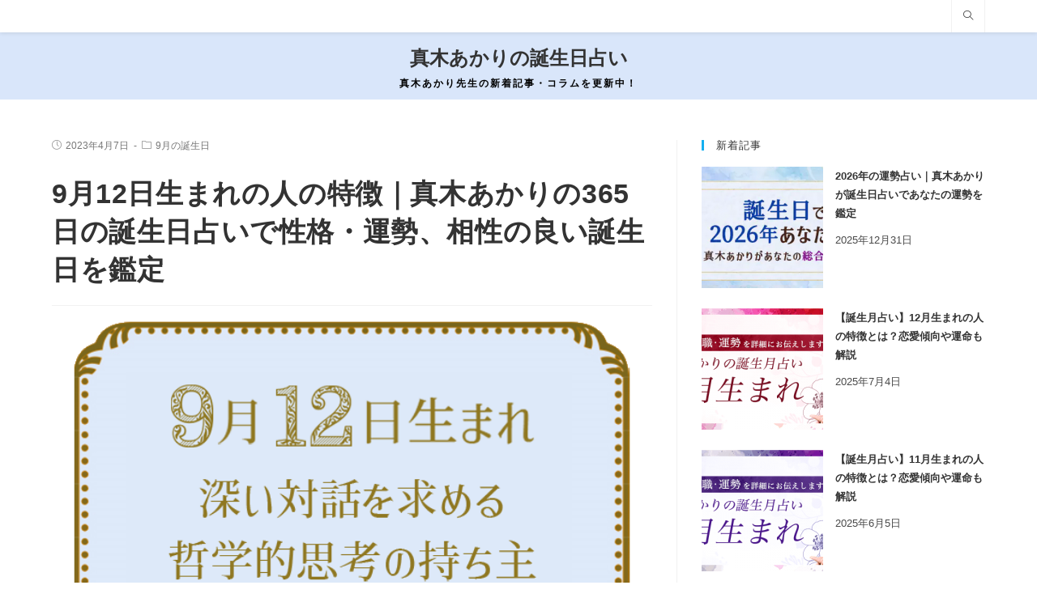

--- FILE ---
content_type: text/html; charset=UTF-8
request_url: https://mkamaki.jp/blog/index.php/september12/
body_size: 52895
content:
 
<!DOCTYPE html>
<html class="html" lang="ja">
<head>
	<meta charset="UTF-8">
	<link rel="profile" href="https://gmpg.org/xfn/11">

	<title>9月12日生まれの人の特徴｜真木あかりの365日の誕生日占いで性格・運勢、相性の良い誕生日を鑑定 &#8211; 真木あかりの誕生日占い</title>

<!-- Google Tag Manager for WordPress by gtm4wp.com -->
<script data-cfasync="false" data-pagespeed-no-defer type="text/javascript">//<![CDATA[
	var gtm4wp_datalayer_name = "dataLayer";
	var dataLayer = dataLayer || [];
//]]>
</script>
<!-- End Google Tag Manager for WordPress by gtm4wp.com --><link rel="pingback" href="https://mkamaki.jp/blog/xmlrpc.php">
<meta name="viewport" content="width=device-width, initial-scale=1"><link rel='dns-prefetch' href='//s.w.org' />
<link rel="alternate" type="application/rss+xml" title="真木あかりの誕生日占い &raquo; フィード" href="https://mkamaki.jp/blog/index.php/feed/" />
<link rel="alternate" type="application/rss+xml" title="真木あかりの誕生日占い &raquo; コメントフィード" href="https://mkamaki.jp/blog/index.php/comments/feed/" />
<link rel="alternate" type="application/rss+xml" title="真木あかりの誕生日占い &raquo; 9月12日生まれの人の特徴｜真木あかりの365日の誕生日占いで性格・運勢、相性の良い誕生日を鑑定 のコメントのフィード" href="https://mkamaki.jp/blog/index.php/september12/feed/" />
		<script type="text/javascript">
			window._wpemojiSettings = {"baseUrl":"https:\/\/s.w.org\/images\/core\/emoji\/12.0.0-1\/72x72\/","ext":".png","svgUrl":"https:\/\/s.w.org\/images\/core\/emoji\/12.0.0-1\/svg\/","svgExt":".svg","source":{"concatemoji":"https:\/\/mkamaki.jp\/blog\/wp-includes\/js\/wp-emoji-release.min.js?ver=5.4.15"}};
			/*! This file is auto-generated */
			!function(e,a,t){var n,r,o,i=a.createElement("canvas"),p=i.getContext&&i.getContext("2d");function s(e,t){var a=String.fromCharCode;p.clearRect(0,0,i.width,i.height),p.fillText(a.apply(this,e),0,0);e=i.toDataURL();return p.clearRect(0,0,i.width,i.height),p.fillText(a.apply(this,t),0,0),e===i.toDataURL()}function c(e){var t=a.createElement("script");t.src=e,t.defer=t.type="text/javascript",a.getElementsByTagName("head")[0].appendChild(t)}for(o=Array("flag","emoji"),t.supports={everything:!0,everythingExceptFlag:!0},r=0;r<o.length;r++)t.supports[o[r]]=function(e){if(!p||!p.fillText)return!1;switch(p.textBaseline="top",p.font="600 32px Arial",e){case"flag":return s([127987,65039,8205,9895,65039],[127987,65039,8203,9895,65039])?!1:!s([55356,56826,55356,56819],[55356,56826,8203,55356,56819])&&!s([55356,57332,56128,56423,56128,56418,56128,56421,56128,56430,56128,56423,56128,56447],[55356,57332,8203,56128,56423,8203,56128,56418,8203,56128,56421,8203,56128,56430,8203,56128,56423,8203,56128,56447]);case"emoji":return!s([55357,56424,55356,57342,8205,55358,56605,8205,55357,56424,55356,57340],[55357,56424,55356,57342,8203,55358,56605,8203,55357,56424,55356,57340])}return!1}(o[r]),t.supports.everything=t.supports.everything&&t.supports[o[r]],"flag"!==o[r]&&(t.supports.everythingExceptFlag=t.supports.everythingExceptFlag&&t.supports[o[r]]);t.supports.everythingExceptFlag=t.supports.everythingExceptFlag&&!t.supports.flag,t.DOMReady=!1,t.readyCallback=function(){t.DOMReady=!0},t.supports.everything||(n=function(){t.readyCallback()},a.addEventListener?(a.addEventListener("DOMContentLoaded",n,!1),e.addEventListener("load",n,!1)):(e.attachEvent("onload",n),a.attachEvent("onreadystatechange",function(){"complete"===a.readyState&&t.readyCallback()})),(n=t.source||{}).concatemoji?c(n.concatemoji):n.wpemoji&&n.twemoji&&(c(n.twemoji),c(n.wpemoji)))}(window,document,window._wpemojiSettings);
		</script>
		<style type="text/css">
img.wp-smiley,
img.emoji {
	display: inline !important;
	border: none !important;
	box-shadow: none !important;
	height: 1em !important;
	width: 1em !important;
	margin: 0 .07em !important;
	vertical-align: -0.1em !important;
	background: none !important;
	padding: 0 !important;
}
</style>
	<link rel='stylesheet' id='pt-cv-public-style-css'  href='https://mkamaki.jp/blog/wp-content/plugins/content-views-query-and-display-post-page/public/assets/css/cv.css?ver=2.3.2' type='text/css' media='all' />
<link rel='stylesheet' id='wp-block-library-css'  href='https://mkamaki.jp/blog/wp-includes/css/dist/block-library/style.min.css?ver=5.4.15' type='text/css' media='all' />
<link rel='stylesheet' id='wp-block-library-theme-css'  href='https://mkamaki.jp/blog/wp-includes/css/dist/block-library/theme.min.css?ver=5.4.15' type='text/css' media='all' />
<link rel='stylesheet' id='font-awesome-css'  href='https://mkamaki.jp/blog/wp-content/themes/oceanwp/assets/fonts/fontawesome/css/all.min.css?ver=5.11.2' type='text/css' media='all' />
<link rel='stylesheet' id='simple-line-icons-css'  href='https://mkamaki.jp/blog/wp-content/themes/oceanwp/assets/css/third/simple-line-icons.min.css?ver=2.4.0' type='text/css' media='all' />
<link rel='stylesheet' id='magnific-popup-css'  href='https://mkamaki.jp/blog/wp-content/themes/oceanwp/assets/css/third/magnific-popup.min.css?ver=1.0.0' type='text/css' media='all' />
<link rel='stylesheet' id='slick-css'  href='https://mkamaki.jp/blog/wp-content/themes/oceanwp/assets/css/third/slick.min.css?ver=1.6.0' type='text/css' media='all' />
<link rel='stylesheet' id='oceanwp-style-css'  href='https://mkamaki.jp/blog/wp-content/themes/oceanwp/assets/css/style.min.css?ver=1.8.3' type='text/css' media='all' />
<script type='text/javascript' src='https://mkamaki.jp/blog/wp-includes/js/jquery/jquery.js?ver=1.12.4-wp'></script>
<script type='text/javascript' src='https://mkamaki.jp/blog/wp-includes/js/jquery/jquery-migrate.min.js?ver=1.4.1'></script>
<script type='text/javascript' src='https://mkamaki.jp/blog/wp-content/plugins/duracelltomi-google-tag-manager/js/gtm4wp-form-move-tracker.js?ver=1.11.4'></script>
<link rel='https://api.w.org/' href='https://mkamaki.jp/blog/index.php/wp-json/' />
<link rel="EditURI" type="application/rsd+xml" title="RSD" href="https://mkamaki.jp/blog/xmlrpc.php?rsd" />
<link rel="wlwmanifest" type="application/wlwmanifest+xml" href="https://mkamaki.jp/blog/wp-includes/wlwmanifest.xml" /> 
<link rel='prev' title='9月11日生まれの人の特徴｜真木あかりの365日の誕生日占いで性格・運勢、相性の良い誕生日を鑑定' href='https://mkamaki.jp/blog/index.php/september11/' />
<link rel='next' title='9月13日生まれの人の特徴｜真木あかりの365日の誕生日占いで性格・運勢、相性の良い誕生日を鑑定' href='https://mkamaki.jp/blog/index.php/september13/' />
<meta name="generator" content="WordPress 5.4.15" />
<link rel="canonical" href="https://mkamaki.jp/blog/index.php/september12/" />
<link rel='shortlink' href='https://mkamaki.jp/blog/?p=2077' />
<link rel="alternate" type="application/json+oembed" href="https://mkamaki.jp/blog/index.php/wp-json/oembed/1.0/embed?url=https%3A%2F%2Fmkamaki.jp%2Fblog%2Findex.php%2Fseptember12%2F" />
<link rel="alternate" type="text/xml+oembed" href="https://mkamaki.jp/blog/index.php/wp-json/oembed/1.0/embed?url=https%3A%2F%2Fmkamaki.jp%2Fblog%2Findex.php%2Fseptember12%2F&#038;format=xml" />

<!-- Google Tag Manager for WordPress by gtm4wp.com -->
<script data-cfasync="false" data-pagespeed-no-defer type="text/javascript">//<![CDATA[
	var dataLayer_content = {"pagePostType":"post","pagePostType2":"single-post","pageCategory":["september"],"pagePostAuthor":"tech@rensa.co.jp"};
	dataLayer.push( dataLayer_content );//]]>
</script>
<script data-cfasync="false">//<![CDATA[
(function(w,d,s,l,i){w[l]=w[l]||[];w[l].push({'gtm.start':
new Date().getTime(),event:'gtm.js'});var f=d.getElementsByTagName(s)[0],
j=d.createElement(s),dl=l!='dataLayer'?'&l='+l:'';j.async=true;j.src=
'//www.googletagmanager.com/gtm.'+'js?id='+i+dl;f.parentNode.insertBefore(j,f);
})(window,document,'script','dataLayer','GTM-5MWD4ST');//]]>
</script>
<!-- End Google Tag Manager -->
<!-- End Google Tag Manager for WordPress by gtm4wp.com --><link rel="icon" href="https://s3-ap-southeast-1.amazonaws.com/rensa/images/capo_blog/maki/cropped-favicon_nma-2c753e8d41551d8d2917400477a5ddb7f5a68760f5f53d34166c1a09ec1cb684-32x32.png" sizes="32x32" />
<link rel="icon" href="https://s3-ap-southeast-1.amazonaws.com/rensa/images/capo_blog/maki/cropped-favicon_nma-2c753e8d41551d8d2917400477a5ddb7f5a68760f5f53d34166c1a09ec1cb684-192x192.png" sizes="192x192" />
<link rel="apple-touch-icon" href="https://s3-ap-southeast-1.amazonaws.com/rensa/images/capo_blog/maki/cropped-favicon_nma-2c753e8d41551d8d2917400477a5ddb7f5a68760f5f53d34166c1a09ec1cb684-180x180.png" />
<meta name="msapplication-TileImage" content="https://s3-ap-southeast-1.amazonaws.com/rensa/images/capo_blog/maki/cropped-favicon_nma-2c753e8d41551d8d2917400477a5ddb7f5a68760f5f53d34166c1a09ec1cb684-270x270.png" />
		<style type="text/css" id="wp-custom-css">
			body{color:#4A4A4A}#related-posts{display:none}#toc_container{display:block !important;width:98% !important;background:#fffbfb;font-size:90%;box-sizing:border-box;line-height:1.6;margin:36px auto;padding:1em 1em;border:2px solid #d1a3a3}h2,h3{margin:0}h3{font-size:120%}ul{margin:15px 5px}hr{margin:.7em 0 1.4em 0;border-bottom:5px solid #d1a3a3 !important;border-top:1px solid white}#toc_container .toc_title{text-align:center;padding:.2em 0;font-size:120%;color:#444}#toc_container ul{list-style:none;margin-bottom:0}#toc_container ul li{margin:0;padding-left:0;text-indent:0}#toc_container ul a{display:block;text-decoration:none;color:#444;border-bottom:1px dotted #ccc}#toc_container .toc_list >li >a{border-bottom:1px solid #ccc;font-size:110%}#toc_container ul ul{padding:1em 0 0 0}#toc_container li{margin-bottom:.8em;padding-bottom:.4em}/* TOPの帯削除 */.page-header{display:none}/* 関連記事用CSS */@media screen and (max-width:768px){.sc_getpost{margin:.5em 0}}@media screen and (max-width:768px){.sc_getpost a,.content .sc_getpost a{padding:5px}}@media screen and (max-width:768px){.sc_getpost .date{position:static!important;font-size:.6em}}@media screen and (max-width:768px){.sc_getpost .substr{display:none}}.sc_getpost{-webkit-box-shadow:0 3px 10px #ddd;-moz-box-shadow:0 3px 10px #ddd;box-shadow:0 3px 10px #ddd;-webkit-box-shadow:0 2px 5px rgb(100 100 100 / 25%);-moz-box-shadow:0 2px 5px rgba(100,100,100,.25);box-shadow:0 2px 5px rgb(100 100 100 / 25%);position:relative;transition-duration:.2s;transition-timing-function:ease-out;margin:1em 0;border:1px solid #ddd;background:#fff}.sc_getpost a,.content .sc_getpost a{text-decoration:none;color:#000;padding:10px;display:block;overflow:hidden}.sc_getpost .title{font-weight:bold;font-size:.9em;overflow:hidden;display:-webkit-box;-webkit-box-orient:vertical;-webkit-line-clamp:2}.sc_getpost .date{font-size:.8em;position:absolute;right:15px;bottom:5px}.sc_getpost .substr{font-size:.8em;line-height:1.5;color:#666;margin-bottom:1.5em;overflow:hidden;display:-webkit-box;-webkit-box-orient:vertical;-webkit-line-clamp:3}.sc_getpost img{width:150px;height:100px;object-fit:cover;font-family:'object-fit:cover;';float:left;margin:0;margin-right:10px}#site-header.top-header #site-logo{float:none;display:inline-block;padding:10px 0}#site-header.top-header #site-logo #site-description{padding-top:0}#site-logo a.site-logo-text{font-size:24px;margin:0;font-family:游ゴシック体,"游ゴシック Medium","Yu Gothic Medium","游ゴシック体",YuGothic,"ヒラギノ角ゴシック Pro","Hiragino Kaku Gothic Pro",メイリオ,Meiryo,Osaka,"ＭＳ Ｐゴシック","MS PGothic",FontAwesome,sans-serif;font-weight:bold}#site-header.top-header #site-logo #site-description h2{color:#000000;font-size:12px;line-height:20px;letter-spacing:2px;text-transform:uppercase;margin:0;font-family:游ゴシック体,"游ゴシック Medium","Yu Gothic Medium","游ゴシック体",YuGothic,"ヒラギノ角ゴシック Pro","Hiragino Kaku Gothic Pro",メイリオ,Meiryo,Osaka,"ＭＳ Ｐゴシック","MS PGothic",FontAwesome,sans-serif}hr{margin:.7em 0 1.4em 0;border-bottom:5px solid #d9e6fa !important;border-top:1px solid white}		</style>
		<!-- OceanWP CSS -->
<style type="text/css">
/* General CSS */@media only screen and (min-width:960px){.content-area,.content-left-sidebar .content-area{width:67%}}@media only screen and (min-width:960px){.widget-area,.content-left-sidebar .widget-area{width:33%}}.page-header,.has-transparent-header .page-header{padding:0}/* Header CSS */#site-header,.has-transparent-header .is-sticky #site-header,.has-vh-transparent .is-sticky #site-header.vertical-header,#searchform-header-replace{background-color:#d9e6fa}#site-header.has-header-media .overlay-header-media{background-color:rgba(0,0,0,0.5)}#site-logo #site-logo-inner a img,#site-header.center-header #site-navigation-wrap .middle-site-logo a img{max-width:50px}#site-header #site-logo #site-logo-inner a img,#site-header.center-header #site-navigation-wrap .middle-site-logo a img{max-height:500px}
</style></head>

<body data-rsssl=1 class="post-template-default single single-post postid-2077 single-format-standard wp-embed-responsive oceanwp-theme sidebar-mobile top-header-style no-header-border default-breakpoint has-sidebar content-right-sidebar post-in-category-september has-breadcrumbs"  itemscope="itemscope" itemtype="https://schema.org/Article">

	
	
	<div id="outer-wrap" class="site clr">

		<a class="skip-link screen-reader-text" href="#main">コンテンツへスキップ</a>

		
		<div id="wrap" class="clr">

			
			
<header id="site-header" class="top-header clr" data-height="181" itemscope="itemscope" itemtype="https://schema.org/WPHeader" role="banner">

	
		

<div class="header-top clr">

	
	<div id="site-header-inner" class="clr container">

		
		<div class="left clr">

			<div class="inner">

				
				
			</div>

		</div>

		<div class="right clr">

			<div class="inner">

				<div id="search-toggle"><a href="#" class="site-search-toggle search-dropdown-toggle" aria-label="サイト内検索"><span class="icon-magnifier" aria-hidden="true"></span></a></div>
<div id="searchform-dropdown" class="header-searchform-wrap clr">
	
<form role="search" method="get" class="searchform" action="https://mkamaki.jp/blog/">
	<label for="ocean-search-form-1">
		<span class="screen-reader-text">検索対象:</span>
		<input type="search" id="ocean-search-form-1" class="field" autocomplete="off" placeholder="検索" name="s">
			</label>
	</form></div><!-- #searchform-dropdown -->
			</div>

		</div>

	</div><!-- #site-header-inner -->

	
	
</div><!-- .header-top -->

	<div class="header-bottom clr">
		<div class="container">
			

<div id="site-logo" class="clr" itemscope itemtype="https://schema.org/Brand">

	
	<div id="site-logo-inner" class="clr">

						<a href="https://mkamaki.jp/blog/" rel="home" class="site-title site-logo-text"  style="color:#;">真木あかりの誕生日占い</a>
				
	</div><!-- #site-logo-inner -->

	
				<div id="site-description"><h2  style="color:#;">真木あかり先生の新着記事・コラムを更新中！</h2></div>
	
</div><!-- #site-logo -->

		</div>
	</div>

				
	
</header><!-- #site-header -->


			
			<main id="main" class="site-main clr"  role="main">

				

<header class="page-header hide-tablet-mobile">

	
	<div class="container clr page-header-inner">

		
			<h1 class="page-header-title clr" itemprop="headline">ブログ</h1>

			
		
		<nav aria-label="パンくずリスト" class="site-breadcrumbs clr" itemprop="breadcrumb"><ol class="trail-items" itemscope itemtype="http://schema.org/BreadcrumbList"><meta name="numberOfItems" content="3" /><meta name="itemListOrder" content="Ascending" /><li class="trail-item trail-begin" itemprop="itemListElement" itemscope itemtype="https://schema.org/ListItem"><a href="https://mkamaki.jp/blog" rel="home" aria-label="ホーム" itemtype="https://schema.org/Thing" itemprop="item"><span itemprop="name"><span class="icon-home"></span><span class="breadcrumb-home has-icon">ホーム</span></span></a><span class="breadcrumb-sep">></span><meta content="1" itemprop="position" /></li><li class="trail-item" itemprop="itemListElement" itemscope itemtype="https://schema.org/ListItem"><a href="https://mkamaki.jp/blog/index.php/category/september/" itemtype="https://schema.org/Thing" itemprop="item"><span itemprop="name">9月の誕生日</span></a><span class="breadcrumb-sep">></span><meta content="2" itemprop="position" /></li><li class="trail-item trail-end" itemprop="itemListElement" itemscope itemtype="https://schema.org/ListItem"><a href="https://mkamaki.jp/blog/index.php/september12/" itemtype="https://schema.org/Thing" itemprop="item"><span itemprop="name">9月12日生まれの人の特徴｜真木あかりの365日の誕生日占いで性格・運勢、相性の良い誕生日を鑑定</span></a><meta content="3" itemprop="position" /></li></ol></nav>
	</div><!-- .page-header-inner -->

	
	
</header><!-- .page-header -->


	
	<div id="content-wrap" class="container clr">

		
		<div id="primary" class="content-area clr">

			
			<div id="content" class="site-content clr">

				
				
<article id="post-2077">

	

<ul class="meta clr">

	
		
					<li class="meta-date" itemprop="datePublished"><span class="screen-reader-text">投稿公開日:</span><i class="icon-clock" aria-hidden="true"></i>2023年4月7日</li>
		
		
		
		
	
		
		
		
					<li class="meta-cat"><span class="screen-reader-text">投稿カテゴリー:</span><i class="icon-folder" aria-hidden="true"></i><a href="https://mkamaki.jp/blog/index.php/category/september/" rel="category tag">9月の誕生日</a></li>
		
		
	
</ul>



<header class="entry-header clr">
	<h2 class="single-post-title entry-title" itemprop="headline">9月12日生まれの人の特徴｜真木あかりの365日の誕生日占いで性格・運勢、相性の良い誕生日を鑑定</h2><!-- .single-post-title -->
</header><!-- .entry-header -->


<div class="thumbnail">

	<img width="640" height="354" src="https://s3-ap-southeast-1.amazonaws.com/rensa/images/capo_blog/maki/9_12.png" class="attachment-full size-full wp-post-image" alt="9月12日生まれの人の特徴｜真木あかりの365日の誕生日占いで性格・運勢、相性の良い誕生日を鑑定" itemprop="image" srcset="https://s3-ap-southeast-1.amazonaws.com/rensa/images/capo_blog/maki/9_12.png 640w, https://s3-ap-southeast-1.amazonaws.com/rensa/images/capo_blog/maki/9_12-300x166.png 300w" sizes="(max-width: 640px) 100vw, 640px" />
</div><!-- .thumbnail -->

<div class="entry-content clr" itemprop="text">
	

<h2>9月12日生まれのあなたの基本性格</h2>
<hr>
<p>あなたは、決して目立つタイプではありませんが、常識や倫理観がしっかりしていて、人に安心感を与えます。穏やかながらも言うべきことはきちんと言える人です。自分を表に出す力をしっかりと持っています。人と対話するのが好きで、コミュニケーションを大切にします。</p>
<p>相手の話を聞くのが上手な一方で、本当は、自分の話を誰よりも聞いて欲しいと思っています。そのため、相性がよいのは、話し上手な人よりも聞き上手な人です。自分の話を興味深く聞いてくれる相手に対して、高い好感度を感じています。</p>
<h2>9月12日生まれのあなたと相性の良い誕生日</h2>
<hr>
<p>恋愛相性が最も良い誕生日は&#8230;<strong style="background: linear-gradient(transparent 60%,#FFFAB7 60%);">4月1日</strong><br>
あなたと親友になれる誕生日は&#8230;<strong style="background: linear-gradient(transparent 60%,#FFFAB7 60%);">1月17日</strong><br>
仕事のパートナーに最適な誕生日は&#8230;<strong style="background: linear-gradient(transparent 60%,#FFFAB7 60%);">8月28日</strong></p>
<h2>9月12日生まれのあなたに贈る、開運メッセージ</h2>
<hr>
<p>人の気持ちを読むのが苦手です。単なる冗談のつもりなのに、なぜか相手を怒らせてしまうタイプ。怒られても、なぜ相手が怒っているか気づいていません。<br>失言が多いので、大事な場面では無口でいるようにしましょう。</p>
<h2>さらに詳しく、真木あかりが誕生日からあなたの運勢を占います！</h2>
<hr>
<p>当サイトの<span style="color: #f24949;"><strong>「真木あかりの誕生日占い」</strong></span>では、あなたの誕生日に隠された意味を紐解くことで、あなたの<span style="color: #f24949;"><strong>性格</strong></span>や<span style="color: #f24949;"><strong>運勢</strong></span>を具体的に占います。</p>
<p>真木あかりの誕生日占いをまずは<span style="color: #f24949;"><strong>無料</strong></span>で試してみて下さいね&#8230;！</p>


<div style="display:flex; justify-content: center;">
<div>
<p><span style="color: #FF0000;"><strong>▼▼</strong><strong>真木あかりの365日の誕生日占いであなたを詳しく占います。▼▼</strong></span></p>
<div style="display: flex; justify-content: center;"><a style="display: flex; justify-content: center; text-decoration: none;" href="https://mkamaki.jp/guest_category_menu/birthday"><br><button style="border-radius: 12px; border: none; background-color: #3366ff; margin: 1px; padding: 13px 40px; color: #f3f3f3; margin-bottom: 20%;">あなたの誕生日を占う</button></a></div>
</div><!-- .entry -->

<div class="post-tags clr">
	</div>



	<section id="related-posts" class="clr">

		<h3 class="theme-heading related-posts-title">
			<span class="text">おすすめ</span>
		</h3>

		<div class="oceanwp-row clr">

			
			
				
				<article class="related-post clr col span_1_of_3 col-1 post-2075 post type-post status-publish format-standard has-post-thumbnail hentry category-september entry has-media">

					
						<figure class="related-post-media clr">

							<a href="https://mkamaki.jp/blog/index.php/september11/" class="related-thumb">

								<img width="300" height="166" src="https://s3-ap-southeast-1.amazonaws.com/rensa/images/capo_blog/maki/9_11-300x166.png" class="attachment-medium size-medium wp-post-image" alt="9月11日生まれの人の特徴｜真木あかりの365日の誕生日占いで性格・運勢、相性の良い誕生日を鑑定" itemprop="image" srcset="https://s3-ap-southeast-1.amazonaws.com/rensa/images/capo_blog/maki/9_11-300x166.png 300w, https://s3-ap-southeast-1.amazonaws.com/rensa/images/capo_blog/maki/9_11.png 640w" sizes="(max-width: 300px) 100vw, 300px" />							</a>

						</figure>

					
					<h3 class="related-post-title">
						<a href="https://mkamaki.jp/blog/index.php/september11/" title="9月11日生まれの人の特徴｜真木あかりの365日の誕生日占いで性格・運勢、相性の良い誕生日を鑑定" rel="bookmark">9月11日生まれの人の特徴｜真木あかりの365日の誕生日占いで性格・運勢、相性の良い誕生日を鑑定</a>
					</h3><!-- .related-post-title -->

					<time class="published" datetime="2023-04-07T12:00:04+09:00"><i class="icon-clock" aria-hidden="true"></i>2023年4月7日</time>

				</article><!-- .related-post -->

				
			
				
				<article class="related-post clr col span_1_of_3 col-2 post-2121 post type-post status-publish format-standard has-post-thumbnail hentry category-september entry has-media">

					
						<figure class="related-post-media clr">

							<a href="https://mkamaki.jp/blog/index.php/september29/" class="related-thumb">

								<img width="300" height="166" src="https://s3-ap-southeast-1.amazonaws.com/rensa/images/capo_blog/maki/9_29-300x166.png" class="attachment-medium size-medium wp-post-image" alt="9月29日生まれの人の特徴｜真木あかりの365日の誕生日占いで性格・運勢、相性の良い誕生日を鑑定" itemprop="image" srcset="https://s3-ap-southeast-1.amazonaws.com/rensa/images/capo_blog/maki/9_29-300x166.png 300w, https://s3-ap-southeast-1.amazonaws.com/rensa/images/capo_blog/maki/9_29.png 640w" sizes="(max-width: 300px) 100vw, 300px" />							</a>

						</figure>

					
					<h3 class="related-post-title">
						<a href="https://mkamaki.jp/blog/index.php/september29/" title="9月29日生まれの人の特徴｜真木あかりの365日の誕生日占いで性格・運勢、相性の良い誕生日を鑑定" rel="bookmark">9月29日生まれの人の特徴｜真木あかりの365日の誕生日占いで性格・運勢、相性の良い誕生日を鑑定</a>
					</h3><!-- .related-post-title -->

					<time class="published" datetime="2023-04-07T12:40:59+09:00"><i class="icon-clock" aria-hidden="true"></i>2023年4月7日</time>

				</article><!-- .related-post -->

				
			
				
				<article class="related-post clr col span_1_of_3 col-3 post-2095 post type-post status-publish format-standard has-post-thumbnail hentry category-september entry has-media">

					
						<figure class="related-post-media clr">

							<a href="https://mkamaki.jp/blog/index.php/september19/" class="related-thumb">

								<img width="300" height="166" src="https://s3-ap-southeast-1.amazonaws.com/rensa/images/capo_blog/maki/9_19-300x166.png" class="attachment-medium size-medium wp-post-image" alt="9月19日生まれの人の特徴｜真木あかりの365日の誕生日占いで性格・運勢、相性の良い誕生日を鑑定" itemprop="image" srcset="https://s3-ap-southeast-1.amazonaws.com/rensa/images/capo_blog/maki/9_19-300x166.png 300w, https://s3-ap-southeast-1.amazonaws.com/rensa/images/capo_blog/maki/9_19.png 640w" sizes="(max-width: 300px) 100vw, 300px" />							</a>

						</figure>

					
					<h3 class="related-post-title">
						<a href="https://mkamaki.jp/blog/index.php/september19/" title="9月19日生まれの人の特徴｜真木あかりの365日の誕生日占いで性格・運勢、相性の良い誕生日を鑑定" rel="bookmark">9月19日生まれの人の特徴｜真木あかりの365日の誕生日占いで性格・運勢、相性の良い誕生日を鑑定</a>
					</h3><!-- .related-post-title -->

					<time class="published" datetime="2023-04-07T12:19:06+09:00"><i class="icon-clock" aria-hidden="true"></i>2023年4月7日</time>

				</article><!-- .related-post -->

				
			
		</div><!-- .oceanwp-row -->

	</section><!-- .related-posts -->




</article>
				
			</div><!-- #content -->

			
		</div><!-- #primary -->

		

<aside id="right-sidebar" class="sidebar-container widget-area sidebar-primary" itemscope="itemscope" itemtype="https://schema.org/WPSideBar" role="complementary" aria-label="メインサイドバー">

	
	<div id="right-sidebar-inner" class="clr">

		<div id="custom_html-2" class="widget_text sidebar-box widget_custom_html clr"><h4 class="widget-title">新着記事</h4><div class="textwidget custom-html-widget"><div class="pt-cv-wrapper"><div class="pt-cv-view pt-cv-grid pt-cv-colsys" id="pt-cv-view-6515309z4l"><div data-id="pt-cv-page-1" class="pt-cv-page" data-cvc="1"><div class="col-md-12 col-sm-12 col-xs-12 pt-cv-content-item pt-cv-2-col" ><div class='pt-cv-ifield'><a href="https://mkamaki.jp/blog/index.php/2026-fortune/" class="_self pt-cv-href-thumbnail pt-cv-thumb-left" target="_self" rel="noopener noreferrer"><img width="150" height="150" src="https://s3-ap-southeast-1.amazonaws.com/rensa/images/capo_blog/maki/3-1-150x150.png" class="pt-cv-thumbnail pull-left" alt="" /></a>
<p class="pt-cv-title"><a href="https://mkamaki.jp/blog/index.php/2026-fortune/" class="_self" target="_self" rel="noopener noreferrer">2026年の運勢占い｜真木あかりが誕生日占いであなたの運勢を鑑定</a></p>
<div class="pt-cv-meta-fields"><span class="entry-date"> <time datetime="2025-12-31T19:00:00+09:00">2025年12月31日</time></span></div></div></div>
<div class="col-md-12 col-sm-12 col-xs-12 pt-cv-content-item pt-cv-2-col" ><div class='pt-cv-ifield'><a href="https://mkamaki.jp/blog/index.php/12-dec/" class="_self pt-cv-href-thumbnail pt-cv-thumb-left" target="_self" rel="noopener noreferrer"><img width="150" height="150" src="https://s3-ap-southeast-1.amazonaws.com/rensa/images/capo_blog/maki/12-dec-150x150.png" class="pt-cv-thumbnail pull-left" alt="" /></a>
<p class="pt-cv-title"><a href="https://mkamaki.jp/blog/index.php/12-dec/" class="_self" target="_self" rel="noopener noreferrer">【誕生月占い】12月生まれの人の特徴とは？恋愛傾向や運命も解説</a></p>
<div class="pt-cv-meta-fields"><span class="entry-date"> <time datetime="2025-07-04T15:40:47+09:00">2025年7月4日</time></span></div></div></div>
<div class="col-md-12 col-sm-12 col-xs-12 pt-cv-content-item pt-cv-2-col" ><div class='pt-cv-ifield'><a href="https://mkamaki.jp/blog/index.php/11-nov/" class="_self pt-cv-href-thumbnail pt-cv-thumb-left" target="_self" rel="noopener noreferrer"><img width="150" height="150" src="https://s3-ap-southeast-1.amazonaws.com/rensa/images/capo_blog/maki/11-nov-150x150.png" class="pt-cv-thumbnail pull-left" alt="" /></a>
<p class="pt-cv-title"><a href="https://mkamaki.jp/blog/index.php/11-nov/" class="_self" target="_self" rel="noopener noreferrer">【誕生月占い】11月生まれの人の特徴とは？恋愛傾向や運命も解説</a></p>
<div class="pt-cv-meta-fields"><span class="entry-date"> <time datetime="2025-06-05T11:53:58+09:00">2025年6月5日</time></span></div></div></div>
<div class="col-md-12 col-sm-12 col-xs-12 pt-cv-content-item pt-cv-2-col" ><div class='pt-cv-ifield'><a href="https://mkamaki.jp/blog/index.php/10-oct/" class="_self pt-cv-href-thumbnail pt-cv-thumb-left" target="_self" rel="noopener noreferrer"><img width="150" height="150" src="https://s3-ap-southeast-1.amazonaws.com/rensa/images/capo_blog/maki/10-oct-150x150.png" class="pt-cv-thumbnail pull-left" alt="" /></a>
<p class="pt-cv-title"><a href="https://mkamaki.jp/blog/index.php/10-oct/" class="_self" target="_self" rel="noopener noreferrer">【誕生月占い】10月生まれの人の特徴とは？恋愛傾向や運命も解説</a></p>
<div class="pt-cv-meta-fields"><span class="entry-date"> <time datetime="2025-06-02T12:45:36+09:00">2025年6月2日</time></span></div></div></div>
<div class="col-md-12 col-sm-12 col-xs-12 pt-cv-content-item pt-cv-2-col" ><div class='pt-cv-ifield'><a href="https://mkamaki.jp/blog/index.php/9-sep/" class="_self pt-cv-href-thumbnail pt-cv-thumb-left" target="_self" rel="noopener noreferrer"><img width="150" height="150" src="https://s3-ap-southeast-1.amazonaws.com/rensa/images/capo_blog/maki/9-sep-150x150.png" class="pt-cv-thumbnail pull-left" alt="" /></a>
<p class="pt-cv-title"><a href="https://mkamaki.jp/blog/index.php/9-sep/" class="_self" target="_self" rel="noopener noreferrer">【誕生月占い】9月生まれの人の特徴とは？恋愛傾向や運命も解説</a></p>
<div class="pt-cv-meta-fields"><span class="entry-date"> <time datetime="2025-05-27T11:54:59+09:00">2025年5月27日</time></span></div></div></div></div></div></div></div></div><div id="custom_html-3" class="widget_text sidebar-box widget_custom_html clr"><h4 class="widget-title">新着占い</h4><div class="textwidget custom-html-widget"><div class="pt-cv-wrapper"><div class="pt-cv-view pt-cv-grid pt-cv-colsys" id="pt-cv-view-1376791h12"><div data-id="pt-cv-page-1" class="pt-cv-page" data-cvc="1"><div class="col-md-12 col-sm-12 col-xs-12 pt-cv-content-item pt-cv-2-col" ><div class='pt-cv-ifield'><a href="https://mkamaki.jp/blog/index.php/2022-aisho-0322/" class="_self pt-cv-href-thumbnail pt-cv-thumb-left" target="_self" rel="noopener noreferrer"><img width="150" height="150" src="https://s3-ap-southeast-1.amazonaws.com/rensa/images/capo_blog/maki/art-g820611505_1920-150x150.jpg" class="pt-cv-thumbnail pull-left" alt="" /></a>
<div class="pt-cv-colwrap"><p class="pt-cv-title"><a href="https://mkamaki.jp/blog/index.php/2022-aisho-0322/" class="_self" target="_self" rel="noopener noreferrer">相性占い｜あの人との恋愛相性は？生年月日で占う2人の相性</a></p><div class="pt-cv-meta-fields"><span class="entry-date"> <time datetime="2022-03-22T12:44:46+09:00">2022年3月22日</time></span></div></div></div></div>
<div class="col-md-12 col-sm-12 col-xs-12 pt-cv-content-item pt-cv-2-col" ><div class='pt-cv-ifield'><a href="https://mkamaki.jp/blog/index.php/2022-furin-0314/" class="_self pt-cv-href-thumbnail pt-cv-thumb-left" target="_self" rel="noopener noreferrer"><img width="150" height="150" src="https://s3-ap-southeast-1.amazonaws.com/rensa/images/capo_blog/maki/couple-gdcccbf827_1920-150x150.jpg" class="pt-cv-thumbnail pull-left" alt="" /></a>
<div class="pt-cv-colwrap"><p class="pt-cv-title"><a href="https://mkamaki.jp/blog/index.php/2022-furin-0314/" class="_self" target="_self" rel="noopener noreferrer">不倫占い｜不倫愛の結末は？相手の気持ち・決断まで全て占う</a></p><div class="pt-cv-meta-fields"><span class="entry-date"> <time datetime="2022-03-15T16:42:27+09:00">2022年3月15日</time></span></div></div></div></div>
<div class="col-md-12 col-sm-12 col-xs-12 pt-cv-content-item pt-cv-2-col" ><div class='pt-cv-ifield'><a href="https://mkamaki.jp/blog/index.php/20220314/" class="_self pt-cv-href-thumbnail pt-cv-thumb-left" target="_self" rel="noopener noreferrer"><img width="150" height="150" src="https://s3-ap-southeast-1.amazonaws.com/rensa/images/capo_blog/maki/smart-g8c38396e7_1920-150x150.jpg" class="pt-cv-thumbnail pull-left" alt="" /></a>
<div class="pt-cv-colwrap"><p class="pt-cv-title"><a href="https://mkamaki.jp/blog/index.php/20220314/" class="_self" target="_self" rel="noopener noreferrer">未来占い｜あなたの未来はどうなる？今後の運勢を無料鑑定</a></p><div class="pt-cv-meta-fields"><span class="entry-date"> <time datetime="2022-03-14T15:45:50+09:00">2022年3月14日</time></span></div></div></div></div>
<div class="col-md-12 col-sm-12 col-xs-12 pt-cv-content-item pt-cv-2-col" ><div class='pt-cv-ifield'><a href="https://mkamaki.jp/blog/index.php/20220214/" class="_self pt-cv-href-thumbnail pt-cv-thumb-left" target="_self" rel="noopener noreferrer"><img width="150" height="150" src="https://s3-ap-southeast-1.amazonaws.com/rensa/images/capo_blog/maki/stones-g5726a3c08_1920-150x150.jpg" class="pt-cv-thumbnail pull-left" alt="" /></a>
<div class="pt-cv-colwrap"><p class="pt-cv-title"><a href="https://mkamaki.jp/blog/index.php/20220214/" class="_self" target="_self" rel="noopener noreferrer">性格占い｜誕生日でわかるあなたの性格と恋愛傾向</a></p><div class="pt-cv-meta-fields"><span class="entry-date"> <time datetime="2022-02-14T11:21:33+09:00">2022年2月14日</time></span></div></div></div></div>
<div class="col-md-12 col-sm-12 col-xs-12 pt-cv-content-item pt-cv-2-col" ><div class='pt-cv-ifield'><a href="https://mkamaki.jp/blog/index.php/2022-marriage/" class="_self pt-cv-href-thumbnail pt-cv-thumb-left" target="_self" rel="noopener noreferrer"><img width="150" height="150" src="https://s3-ap-southeast-1.amazonaws.com/rensa/images/capo_blog/maki/denny-muller-AKbE5xlIZXA-unsplash-150x150.jpg" class="pt-cv-thumbnail pull-left" alt="" /></a>
<div class="pt-cv-colwrap"><p class="pt-cv-title"><a href="https://mkamaki.jp/blog/index.php/2022-marriage/" class="_self" target="_self" rel="noopener noreferrer">真木あかりの結婚占い｜結婚相手の出会いや入籍日を詳細特定！</a></p><div class="pt-cv-meta-fields"><span class="entry-date"> <time datetime="2022-01-28T17:39:39+09:00">2022年1月28日</time></span></div></div></div></div></div></div></div></div></div><div id="custom_html-4" class="widget_text sidebar-box widget_custom_html clr"><h4 class="widget-title">おすすめ占い</h4><div class="textwidget custom-html-widget"><div class="pt-cv-wrapper"><div class="pt-cv-view pt-cv-grid pt-cv-colsys" id="pt-cv-view-2700e922fn"><div data-id="pt-cv-page-1" class="pt-cv-page" data-cvc="1"><div class="col-md-12 col-sm-12 col-xs-12 pt-cv-content-item pt-cv-2-col" ><div class='pt-cv-ifield'><a href="https://mkamaki.jp/blog/index.php/20210325/" class="_self pt-cv-href-thumbnail pt-cv-thumb-left" target="_self" rel="noopener noreferrer"><img width="150" height="150" src="https://s3-ap-southeast-1.amazonaws.com/rensa/images/capo_blog/maki/freestocks-a1Fmxesw31g-unsplash-scaled-e1616651405335-150x150.jpg" class="pt-cv-thumbnail pull-left" alt="" /></a>
<p class="pt-cv-title"><a href="https://mkamaki.jp/blog/index.php/20210325/" class="_self" target="_self" rel="noopener noreferrer">運命の人は本当にいる？出会いの特徴と特別なサイン。結婚日まで占います！</a></p></div></div></div></div></div></div></div><div id="tag_cloud-2" class="sidebar-box widget_tag_cloud clr"><h4 class="widget-title">キーワード</h4><div class="tagcloud"><a href="https://mkamaki.jp/blog/index.php/tag/column/" class="tag-cloud-link tag-link-13 tag-link-position-1" style="font-size: 22pt;" aria-label="#コラム (15個の項目)">#コラム</a>
<a href="https://mkamaki.jp/blog/index.php/tag/self_help/" class="tag-cloud-link tag-link-15 tag-link-position-2" style="font-size: 15.466666666667pt;" aria-label="#セルフヘルプ (5個の項目)">#セルフヘルプ</a>
<a href="https://mkamaki.jp/blog/index.php/tag/increase_luck/" class="tag-cloud-link tag-link-11 tag-link-position-3" style="font-size: 18.888888888889pt;" aria-label="#運気UP (9個の項目)">#運気UP</a>
<a href="https://mkamaki.jp/blog/index.php/tag/chinese_geomancy/" class="tag-cloud-link tag-link-12 tag-link-position-4" style="font-size: 10.8pt;" aria-label="#風水 (2個の項目)">#風水</a>
<a href="https://mkamaki.jp/blog/index.php/tag/popular/" class="tag-cloud-link tag-link-9 tag-link-position-5" style="font-size: 8pt;" aria-label="おすすめ (1個の項目)">おすすめ</a></div>
</div><div id="categories-3" class="sidebar-box widget_categories clr"><h4 class="widget-title">カテゴリ</h4>		<ul>
				<li class="cat-item cat-item-25"><a href="https://mkamaki.jp/blog/index.php/category/october/">10月の誕生日</a>
</li>
	<li class="cat-item cat-item-26"><a href="https://mkamaki.jp/blog/index.php/category/november/">11月の誕生日</a>
</li>
	<li class="cat-item cat-item-27"><a href="https://mkamaki.jp/blog/index.php/category/december/">12月の誕生日</a>
</li>
	<li class="cat-item cat-item-16"><a href="https://mkamaki.jp/blog/index.php/category/january/">1月の誕生日</a>
</li>
	<li class="cat-item cat-item-41"><a href="https://mkamaki.jp/blog/index.php/category/2026/">2026年の運勢</a>
</li>
	<li class="cat-item cat-item-17"><a href="https://mkamaki.jp/blog/index.php/category/february/">2月の誕生日</a>
</li>
	<li class="cat-item cat-item-18"><a href="https://mkamaki.jp/blog/index.php/category/march/">3月の誕生日</a>
</li>
	<li class="cat-item cat-item-19"><a href="https://mkamaki.jp/blog/index.php/category/april/">4月の誕生日</a>
</li>
	<li class="cat-item cat-item-20"><a href="https://mkamaki.jp/blog/index.php/category/may/">5月の誕生日</a>
</li>
	<li class="cat-item cat-item-21"><a href="https://mkamaki.jp/blog/index.php/category/june/">6月の誕生日</a>
</li>
	<li class="cat-item cat-item-22"><a href="https://mkamaki.jp/blog/index.php/category/july/">7月の誕生日</a>
</li>
	<li class="cat-item cat-item-23"><a href="https://mkamaki.jp/blog/index.php/category/august/">8月の誕生日</a>
</li>
	<li class="cat-item cat-item-24"><a href="https://mkamaki.jp/blog/index.php/category/september/">9月の誕生日</a>
</li>
	<li class="cat-item cat-item-2"><a href="https://mkamaki.jp/blog/index.php/category/life/">人生</a>
</li>
	<li class="cat-item cat-item-3"><a href="https://mkamaki.jp/blog/index.php/category/love/">恋愛</a>
<ul class='children'>
	<li class="cat-item cat-item-4"><a href="https://mkamaki.jp/blog/index.php/category/love/reunion/">復縁</a>
</li>
	<li class="cat-item cat-item-5"><a href="https://mkamaki.jp/blog/index.php/category/love/complexity/">複雑恋愛</a>
</li>
</ul>
</li>
	<li class="cat-item cat-item-1"><a href="https://mkamaki.jp/blog/index.php/category/uncategorized/">未分類</a>
</li>
	<li class="cat-item cat-item-6"><a href="https://mkamaki.jp/blog/index.php/category/mkamaki/">真木あかり</a>
<ul class='children'>
	<li class="cat-item cat-item-7"><a href="https://mkamaki.jp/blog/index.php/category/mkamaki/fortune-free/">無料占い</a>
</li>
</ul>
</li>
	<li class="cat-item cat-item-8"><a href="https://mkamaki.jp/blog/index.php/category/marriage/">結婚</a>
</li>
	<li class="cat-item cat-item-28"><a href="https://mkamaki.jp/blog/index.php/category/birthmonth/">誕生月</a>
<ul class='children'>
	<li class="cat-item cat-item-38"><a href="https://mkamaki.jp/blog/index.php/category/birthmonth/10-oct/">10月生まれ</a>
</li>
	<li class="cat-item cat-item-39"><a href="https://mkamaki.jp/blog/index.php/category/birthmonth/11-nov/">11月生まれ</a>
</li>
	<li class="cat-item cat-item-40"><a href="https://mkamaki.jp/blog/index.php/category/birthmonth/12-dec/">12月生まれ</a>
</li>
	<li class="cat-item cat-item-29"><a href="https://mkamaki.jp/blog/index.php/category/birthmonth/1-jan/">1月生まれ</a>
</li>
	<li class="cat-item cat-item-30"><a href="https://mkamaki.jp/blog/index.php/category/birthmonth/2-feb/">2月生まれ</a>
</li>
	<li class="cat-item cat-item-31"><a href="https://mkamaki.jp/blog/index.php/category/birthmonth/3-mar/">3月生まれ</a>
</li>
	<li class="cat-item cat-item-32"><a href="https://mkamaki.jp/blog/index.php/category/birthmonth/4-apr/">4月生まれ</a>
</li>
	<li class="cat-item cat-item-33"><a href="https://mkamaki.jp/blog/index.php/category/birthmonth/5-may/">5月生まれ</a>
</li>
	<li class="cat-item cat-item-34"><a href="https://mkamaki.jp/blog/index.php/category/birthmonth/6-jun/">6月生まれ</a>
</li>
	<li class="cat-item cat-item-35"><a href="https://mkamaki.jp/blog/index.php/category/birthmonth/jul/">7月生まれ</a>
</li>
	<li class="cat-item cat-item-36"><a href="https://mkamaki.jp/blog/index.php/category/birthmonth/8-aug/">8月生まれ</a>
</li>
	<li class="cat-item cat-item-37"><a href="https://mkamaki.jp/blog/index.php/category/birthmonth/9-sep/">9月生まれ</a>
</li>
</ul>
</li>
		</ul>
			</div><div id="archives-3" class="sidebar-box widget_archive clr"><h4 class="widget-title">過去の記事</h4>		<ul>
				<li><a href='https://mkamaki.jp/blog/index.php/2025/12/'>2025年12月</a>&nbsp;(1)</li>
	<li><a href='https://mkamaki.jp/blog/index.php/2025/07/'>2025年7月</a>&nbsp;(1)</li>
	<li><a href='https://mkamaki.jp/blog/index.php/2025/06/'>2025年6月</a>&nbsp;(2)</li>
	<li><a href='https://mkamaki.jp/blog/index.php/2025/05/'>2025年5月</a>&nbsp;(9)</li>
	<li><a href='https://mkamaki.jp/blog/index.php/2023/04/'>2023年4月</a>&nbsp;(127)</li>
	<li><a href='https://mkamaki.jp/blog/index.php/2023/03/'>2023年3月</a>&nbsp;(118)</li>
	<li><a href='https://mkamaki.jp/blog/index.php/2023/02/'>2023年2月</a>&nbsp;(90)</li>
	<li><a href='https://mkamaki.jp/blog/index.php/2023/01/'>2023年1月</a>&nbsp;(31)</li>
	<li><a href='https://mkamaki.jp/blog/index.php/2022/03/'>2022年3月</a>&nbsp;(5)</li>
	<li><a href='https://mkamaki.jp/blog/index.php/2022/02/'>2022年2月</a>&nbsp;(2)</li>
	<li><a href='https://mkamaki.jp/blog/index.php/2022/01/'>2022年1月</a>&nbsp;(3)</li>
	<li><a href='https://mkamaki.jp/blog/index.php/2021/12/'>2021年12月</a>&nbsp;(2)</li>
	<li><a href='https://mkamaki.jp/blog/index.php/2021/11/'>2021年11月</a>&nbsp;(2)</li>
	<li><a href='https://mkamaki.jp/blog/index.php/2021/10/'>2021年10月</a>&nbsp;(2)</li>
	<li><a href='https://mkamaki.jp/blog/index.php/2021/09/'>2021年9月</a>&nbsp;(1)</li>
	<li><a href='https://mkamaki.jp/blog/index.php/2021/08/'>2021年8月</a>&nbsp;(1)</li>
	<li><a href='https://mkamaki.jp/blog/index.php/2021/07/'>2021年7月</a>&nbsp;(2)</li>
	<li><a href='https://mkamaki.jp/blog/index.php/2021/06/'>2021年6月</a>&nbsp;(2)</li>
	<li><a href='https://mkamaki.jp/blog/index.php/2021/03/'>2021年3月</a>&nbsp;(1)</li>
	<li><a href='https://mkamaki.jp/blog/index.php/2020/09/'>2020年9月</a>&nbsp;(3)</li>
	<li><a href='https://mkamaki.jp/blog/index.php/2020/06/'>2020年6月</a>&nbsp;(9)</li>
	<li><a href='https://mkamaki.jp/blog/index.php/2020/05/'>2020年5月</a>&nbsp;(6)</li>
	<li><a href='https://mkamaki.jp/blog/index.php/2020/04/'>2020年4月</a>&nbsp;(5)</li>
	<li><a href='https://mkamaki.jp/blog/index.php/2020/03/'>2020年3月</a>&nbsp;(5)</li>
		</ul>
			</div><div id="custom_html-5" class="widget_text sidebar-box widget_custom_html clr"><div class="textwidget custom-html-widget"><a href="https://kinoshita-reon.jp/guest_category_menu/2026">
<img alt="木下レオンが占う2026年あなたの運勢" src="https://web-img.rensa.jp.net/images/capo_blog/2026/2026_nre.webp" /></a>
<br/><br/>
<a href="https://suisho-tamako.jp/guest_category_menu/2026">
<img alt="水晶玉子が占う2026年あなたの運勢" src="https://web-img.rensa.jp.net/images/capo_blog/2026/2026_sui.webp" /></a>
<br/><br/>
<a href="https://lovemedo.site/">
<img alt="Love Me Doが占う2026年あなたの運勢" src="https://web-img.rensa.jp.net/images/capo_blog/2026/2026_love.webp" /></a>

<br/><br/>
<a href="https://hayatomo.net/">
<img alt="シークエンスはやともが占うあなたの運勢" src="https://rensa.s3.ap-southeast-1.amazonaws.com/images/capo_blog/reon/hyt_.png" /></a>

<br/><br/>
<a href="https://apollon-yamasaki.jp/">
<img alt="アポロン山崎が算命学占う2026年の運勢" src="https://web-img.rensa.jp.net/images/capo_blog/2026/2026_apl.webp" /></a>

<br/><br/>
<a href="https://ogushi-noriko.net/shibito">
<img alt="大串ノリコが占う2026年あなたの運勢" src="https://web-img.rensa.jp.net/images/capo_blog/2026/2026_ogn.webp" /></a>

<br/><br/>
<a href="https://mkamaki.jp/guest_category_menu/2026">
<img alt="真木あかりが占う2026年あなたの運勢" src="https://web-img.rensa.jp.net/images/capo_blog/2026/2026_nma.webp" /></a>
<br/><br/>
<a href="https://mtditako.net/2026/">
<img alt="青森イタコが占う2026年あなたの運勢" src="https://web-img.rensa.jp.net/images/capo_blog/2026/2026_mtd.webp" /></a>
<br/><br/>
<a href="https://murano-hiromi.jp/guest_category_menu/2026">
<img alt="村野弘味が占う2026年あなたの運勢" src="https://web-img.rensa.jp.net/images/capo_blog/2026/2026_nmr.webp"></a>

<br/><br/>
<a href="https://kimura-fujiko.jp/2026">
<img alt="木村藤子が占う2026年あなたの運勢" src="https://rensa.s3.ap-southeast-1.amazonaws.com/images/capo_blog/reon/image_480.png"></a>

<br><br>
<a href="https://maya-reki.net/2026">
<img alt="古代マヤ暦で占う2026年あなたの運勢" src="https://web-img.rensa.jp.net/images/capo_blog/2026/2026_mma.webp"></a></div></div>
	</div><!-- #sidebar-inner -->

	
</aside><!-- #right-sidebar -->


	</div><!-- #content-wrap -->

	

        </main><!-- #main -->

        
        
        
            
<footer id="footer" class="site-footer" itemscope="itemscope" itemtype="https://schema.org/WPFooter" role="contentinfo">

    
    <div id="footer-inner" class="clr">

        

<div id="footer-widgets" class="oceanwp-row clr">

	
	<div class="footer-widgets-inner container">

        			<div class="footer-box span_1_of_4 col col-1">
							</div><!-- .footer-one-box -->

							<div class="footer-box span_1_of_4 col col-2">
									</div><!-- .footer-one-box -->
						
							<div class="footer-box span_1_of_4 col col-3 ">
									</div><!-- .footer-one-box -->
			
							<div class="footer-box span_1_of_4 col col-4">
									</div><!-- .footer-box -->
			
		
	</div><!-- .container -->

	
</div><!-- #footer-widgets -->



<div id="footer-bottom" class="clr no-footer-nav">

	
	<div id="footer-bottom-inner" class="container clr">

		
		
			<div id="copyright" class="clr" role="contentinfo">
				<a href="https://rensa.co.jp"><u>(C) Rensa Co., Ltd.</u></a>			</div><!-- #copyright -->

		
	</div><!-- #footer-bottom-inner -->

	
</div><!-- #footer-bottom -->


    </div><!-- #footer-inner -->

    
</footer><!-- #footer -->
        
        
    </div><!-- #wrap -->

    
</div><!-- #outer-wrap -->



<a id="scroll-top" class="scroll-top-right" href="#"><span class="fa fa-angle-up" aria-label="Scroll to the top of the page"></span></a>


<div id="sidr-close">
	<a href="#" class="toggle-sidr-close" aria-label="モバイルメニューを閉じる">
		<i class="icon icon-close" aria-hidden="true"></i><span class="close-text">メニューを閉じる</span>
	</a>
</div>
    
    
<div id="mobile-menu-search" class="clr">
	<form method="get" action="https://mkamaki.jp/blog/" class="mobile-searchform" role="search" aria-label="検索対象:">
		<label for="ocean-mobile-search2">
			<input type="search" name="s" autocomplete="off" placeholder="検索" />
			<button type="submit" class="searchform-submit" aria-label="検索を実行">
				<i class="icon icon-magnifier" aria-hidden="true"></i>
			</button>
					</label>
			</form>
</div><!-- .mobile-menu-search -->


<!-- Google Tag Manager (noscript) -->
<noscript><iframe src="https://www.googletagmanager.com/ns.html?id=GTM-5MWD4ST"
height="0" width="0" style="display:none;visibility:hidden"></iframe></noscript>
<!-- End Google Tag Manager (noscript) --><script type='text/javascript'>
/* <![CDATA[ */
var PT_CV_PUBLIC = {"_prefix":"pt-cv-","page_to_show":"5","_nonce":"873ca5906f","is_admin":"","is_mobile":"","ajaxurl":"https:\/\/mkamaki.jp\/blog\/wp-admin\/admin-ajax.php","lang":"","loading_image_src":"data:image\/gif;base64,R0lGODlhDwAPALMPAMrKygwMDJOTkz09PZWVla+vr3p6euTk5M7OzuXl5TMzMwAAAJmZmWZmZszMzP\/\/\/yH\/[base64]\/wyVlamTi3nSdgwFNdhEJgTJoNyoB9ISYoQmdjiZPcj7EYCAeCF1gEDo4Dz2eIAAAh+QQFCgAPACwCAAAADQANAAAEM\/DJBxiYeLKdX3IJZT1FU0iIg2RNKx3OkZVnZ98ToRD4MyiDnkAh6BkNC0MvsAj0kMpHBAAh+QQFCgAPACwGAAAACQAPAAAEMDC59KpFDll73HkAA2wVY5KgiK5b0RRoI6MuzG6EQqCDMlSGheEhUAgqgUUAFRySIgAh+QQFCgAPACwCAAIADQANAAAEM\/DJKZNLND\/[base64]"};
var PT_CV_PAGINATION = {"first":"\u00ab","prev":"\u2039","next":"\u203a","last":"\u00bb","goto_first":"Go to first page","goto_prev":"Go to previous page","goto_next":"Go to next page","goto_last":"Go to last page","current_page":"Current page is","goto_page":"Go to page"};
/* ]]> */
</script>
<script type='text/javascript' src='https://mkamaki.jp/blog/wp-content/plugins/content-views-query-and-display-post-page/public/assets/js/cv.js?ver=2.3.2'></script>
<script type='text/javascript' src='https://mkamaki.jp/blog/wp-includes/js/imagesloaded.min.js?ver=3.2.0'></script>
<script type='text/javascript' src='https://mkamaki.jp/blog/wp-content/themes/oceanwp/assets/js/third/magnific-popup.min.js?ver=1.8.3'></script>
<script type='text/javascript' src='https://mkamaki.jp/blog/wp-content/themes/oceanwp/assets/js/third/lightbox.min.js?ver=1.8.3'></script>
<script type='text/javascript'>
/* <![CDATA[ */
var oceanwpLocalize = {"isRTL":"","menuSearchStyle":"drop_down","sidrSource":"#sidr-close, #site-navigation, #mobile-menu-search","sidrDisplace":"1","sidrSide":"left","sidrDropdownTarget":"link","verticalHeaderTarget":"link","customSelects":".woocommerce-ordering .orderby, #dropdown_product_cat, .widget_categories select, .widget_archive select, .single-product .variations_form .variations select"};
/* ]]> */
</script>
<script type='text/javascript' src='https://mkamaki.jp/blog/wp-content/themes/oceanwp/assets/js/main.min.js?ver=1.8.3'></script>
<script type='text/javascript' src='https://mkamaki.jp/blog/wp-includes/js/wp-embed.min.js?ver=5.4.15'></script>
<!--[if lt IE 9]>
<script type='text/javascript' src='https://mkamaki.jp/blog/wp-content/themes/oceanwp/assets/js/third/html5.min.js?ver=1.8.3'></script>
<![endif]-->
</body>
</html>
<!--
Performance optimized by W3 Total Cache. Learn more: https://www.boldgrid.com/w3-total-cache/

Object Caching 0/0 objects using disk
Page Caching using disk: enhanced{w3tc_pagecache_reject_reason}

Served from: mkamaki.jp @ 2026-01-26 21:15:31 by W3 Total Cache
-->

--- FILE ---
content_type: text/plain
request_url: https://www.google-analytics.com/j/collect?v=1&_v=j102&a=2028180133&t=pageview&_s=1&dl=https%3A%2F%2Fmkamaki.jp%2Fblog%2Findex.php%2Fseptember12%2F&ul=en-us%40posix&dt=9%E6%9C%8812%E6%97%A5%E7%94%9F%E3%81%BE%E3%82%8C%E3%81%AE%E4%BA%BA%E3%81%AE%E7%89%B9%E5%BE%B4%EF%BD%9C%E7%9C%9F%E6%9C%A8%E3%81%82%E3%81%8B%E3%82%8A%E3%81%AE365%E6%97%A5%E3%81%AE%E8%AA%95%E7%94%9F%E6%97%A5%E5%8D%A0%E3%81%84%E3%81%A7%E6%80%A7%E6%A0%BC%E3%83%BB%E9%81%8B%E5%8B%A2%E3%80%81%E7%9B%B8%E6%80%A7%E3%81%AE%E8%89%AF%E3%81%84%E8%AA%95%E7%94%9F%E6%97%A5%E3%82%92%E9%91%91%E5%AE%9A%20%E2%80%93%20%E7%9C%9F%E6%9C%A8%E3%81%82%E3%81%8B%E3%82%8A%E3%81%AE%E8%AA%95%E7%94%9F%E6%97%A5%E5%8D%A0%E3%81%84&sr=1280x720&vp=1280x720&_u=YEBAAEABAAAAACAAI~&jid=1367631496&gjid=2043197088&cid=1124456333.1769429734&tid=UA-104609626-24&_gid=1763745692.1769429734&_r=1&_slc=1&gtm=45He61m1h2n815MWD4STv831695708za200zd831695708&gcd=13l3l3l3l1l1&dma=0&tag_exp=103116026~103200004~104527907~104528501~104684208~104684211~105391252~115938465~115938468~116682875~117025848~117041588~117223564&z=1173411954
body_size: -448
content:
2,cG-SESBYR553B